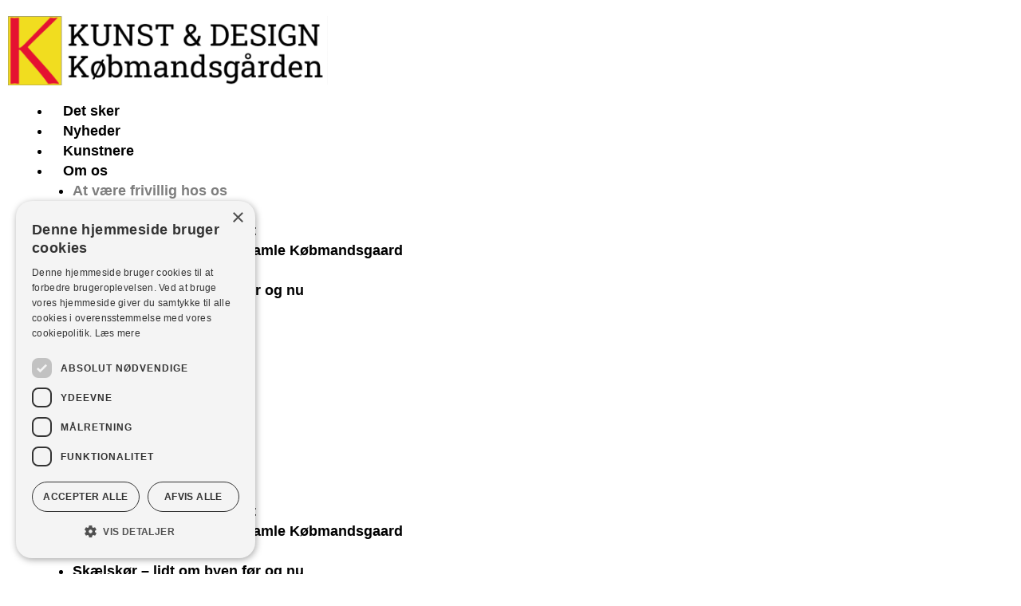

--- FILE ---
content_type: text/css; charset=UTF-8
request_url: https://koebmandsgaarden.dk/wp-content/uploads/elementor/css/post-3199.css?ver=1768389517
body_size: -548
content:
.elementor-3199 .elementor-element.elementor-element-82930bf{margin-top:30px;margin-bottom:30px;}.elementor-3199 .elementor-element.elementor-element-6e6bdaf{column-gap:1px;}:root{--page-title-display:none;}

--- FILE ---
content_type: text/css; charset=UTF-8
request_url: https://koebmandsgaarden.dk/wp-content/uploads/elementor/css/post-982.css?ver=1768376319
body_size: 1844
content:
.elementor-982 .elementor-element.elementor-element-3ac9e3e0 > .elementor-container > .elementor-column > .elementor-widget-wrap{align-content:center;align-items:center;}.elementor-982 .elementor-element.elementor-element-3ac9e3e0:not(.elementor-motion-effects-element-type-background), .elementor-982 .elementor-element.elementor-element-3ac9e3e0 > .elementor-motion-effects-container > .elementor-motion-effects-layer{background-color:#ffffff;}.elementor-982 .elementor-element.elementor-element-3ac9e3e0{transition:background 0.3s, border 0.3s, border-radius 0.3s, box-shadow 0.3s;margin-top:15px;margin-bottom:10px;padding:5px 10px 5px 10px;}.elementor-982 .elementor-element.elementor-element-3ac9e3e0 > .elementor-background-overlay{transition:background 0.3s, border-radius 0.3s, opacity 0.3s;}.elementor-bc-flex-widget .elementor-982 .elementor-element.elementor-element-3762eebc.elementor-column .elementor-widget-wrap{align-items:flex-start;}.elementor-982 .elementor-element.elementor-element-3762eebc.elementor-column.elementor-element[data-element_type="column"] > .elementor-widget-wrap.elementor-element-populated{align-content:flex-start;align-items:flex-start;}.elementor-982 .elementor-element.elementor-element-3762eebc > .elementor-element-populated{margin:0px 0px 5px 0px;--e-column-margin-right:0px;--e-column-margin-left:0px;padding:0px 0px 0px 0px;}.elementor-982 .elementor-element.elementor-element-0154168 > .elementor-widget-container{margin:0px 0px 20px 0px;}.elementor-bc-flex-widget .elementor-982 .elementor-element.elementor-element-606d15d5.elementor-column .elementor-widget-wrap{align-items:flex-end;}.elementor-982 .elementor-element.elementor-element-606d15d5.elementor-column.elementor-element[data-element_type="column"] > .elementor-widget-wrap.elementor-element-populated{align-content:flex-end;align-items:flex-end;}.elementor-982 .elementor-element.elementor-element-38e8ab35 > .elementor-widget-container{padding:0px 0px 0px 0px;}.elementor-982 .elementor-element.elementor-element-38e8ab35 .elementor-menu-toggle{margin-left:auto;background-color:rgba(255,255,255,0);}.elementor-982 .elementor-element.elementor-element-38e8ab35 .elementor-nav-menu .elementor-item{font-family:var( --e-global-typography-accent-font-family ), Sans-serif;font-size:var( --e-global-typography-accent-font-size );font-weight:var( --e-global-typography-accent-font-weight );text-transform:var( --e-global-typography-accent-text-transform );}.elementor-982 .elementor-element.elementor-element-38e8ab35 .elementor-nav-menu--main .elementor-item{color:var( --e-global-color-primary );fill:var( --e-global-color-primary );padding-left:15px;padding-right:15px;}.elementor-982 .elementor-element.elementor-element-38e8ab35 .elementor-nav-menu--main .elementor-item:hover,
					.elementor-982 .elementor-element.elementor-element-38e8ab35 .elementor-nav-menu--main .elementor-item.elementor-item-active,
					.elementor-982 .elementor-element.elementor-element-38e8ab35 .elementor-nav-menu--main .elementor-item.highlighted,
					.elementor-982 .elementor-element.elementor-element-38e8ab35 .elementor-nav-menu--main .elementor-item:focus{color:var( --e-global-color-accent );fill:var( --e-global-color-accent );}.elementor-982 .elementor-element.elementor-element-38e8ab35 .elementor-nav-menu--main .elementor-item.elementor-item-active{color:var( --e-global-color-accent );}.elementor-982 .elementor-element.elementor-element-38e8ab35 .elementor-nav-menu--dropdown a, .elementor-982 .elementor-element.elementor-element-38e8ab35 .elementor-menu-toggle{color:var( --e-global-color-primary );fill:var( --e-global-color-primary );}.elementor-982 .elementor-element.elementor-element-38e8ab35 .elementor-nav-menu--dropdown{background-color:var( --e-global-color-secondary );}.elementor-982 .elementor-element.elementor-element-38e8ab35 .elementor-nav-menu--dropdown a:hover,
					.elementor-982 .elementor-element.elementor-element-38e8ab35 .elementor-nav-menu--dropdown a:focus,
					.elementor-982 .elementor-element.elementor-element-38e8ab35 .elementor-nav-menu--dropdown a.elementor-item-active,
					.elementor-982 .elementor-element.elementor-element-38e8ab35 .elementor-nav-menu--dropdown a.highlighted,
					.elementor-982 .elementor-element.elementor-element-38e8ab35 .elementor-menu-toggle:hover,
					.elementor-982 .elementor-element.elementor-element-38e8ab35 .elementor-menu-toggle:focus{color:var( --e-global-color-accent );}.elementor-982 .elementor-element.elementor-element-38e8ab35 .elementor-nav-menu--dropdown a:hover,
					.elementor-982 .elementor-element.elementor-element-38e8ab35 .elementor-nav-menu--dropdown a:focus,
					.elementor-982 .elementor-element.elementor-element-38e8ab35 .elementor-nav-menu--dropdown a.elementor-item-active,
					.elementor-982 .elementor-element.elementor-element-38e8ab35 .elementor-nav-menu--dropdown a.highlighted{background-color:var( --e-global-color-secondary );}.elementor-982 .elementor-element.elementor-element-38e8ab35 .elementor-nav-menu--dropdown a.elementor-item-active{color:var( --e-global-color-accent );background-color:var( --e-global-color-secondary );}.elementor-982 .elementor-element.elementor-element-38e8ab35 .elementor-nav-menu--dropdown .elementor-item, .elementor-982 .elementor-element.elementor-element-38e8ab35 .elementor-nav-menu--dropdown  .elementor-sub-item{font-family:var( --e-global-typography-accent-font-family ), Sans-serif;font-size:var( --e-global-typography-accent-font-size );font-weight:var( --e-global-typography-accent-font-weight );text-transform:var( --e-global-typography-accent-text-transform );}.elementor-982 .elementor-element.elementor-element-38e8ab35 .elementor-nav-menu--dropdown li:not(:last-child){border-style:solid;border-color:var( --e-global-color-accent );}.elementor-bc-flex-widget .elementor-982 .elementor-element.elementor-element-7e1f6a64.elementor-column .elementor-widget-wrap{align-items:space-between;}.elementor-982 .elementor-element.elementor-element-7e1f6a64.elementor-column.elementor-element[data-element_type="column"] > .elementor-widget-wrap.elementor-element-populated{align-content:space-between;align-items:space-between;}.elementor-982 .elementor-element.elementor-element-7e1f6a64.elementor-column > .elementor-widget-wrap{justify-content:flex-end;}.elementor-982 .elementor-element.elementor-element-7e1f6a64 > .elementor-widget-wrap > .elementor-widget:not(.elementor-widget__width-auto):not(.elementor-widget__width-initial):not(:last-child):not(.elementor-absolute){margin-block-end:0px;}.elementor-982 .elementor-element.elementor-element-7e1f6a64 > .elementor-element-populated{margin:0px 0px 0px 0px;--e-column-margin-right:0px;--e-column-margin-left:0px;}.elementor-982 .elementor-element.elementor-element-b03df39{width:var( --container-widget-width, 90px );max-width:90px;--container-widget-width:90px;--container-widget-flex-grow:0;--main-alignment:right;--divider-style:solid;--subtotal-divider-style:solid;--elementor-remove-from-cart-button:none;--remove-from-cart-button:block;--toggle-button-icon-color:var( --e-global-color-primary );--toggle-button-background-color:var( --e-global-color-secondary );--toggle-button-icon-hover-color:var( --e-global-color-primary );--toggle-button-hover-background-color:var( --e-global-color-secondary );--toggle-button-border-width:0px;--toggle-button-border-radius:0px;--toggle-icon-size:30px;--items-indicator-text-color:var( --e-global-color-secondary );--items-indicator-background-color:#FF0000;--cart-background-color:var( --e-global-color-secondary );--cart-border-style:none;--cart-border-radius:0px 0px 0px 0px;--cart-close-button-color:var( --e-global-color-primary );--remove-item-button-color:var( --e-global-color-primary );--menu-cart-subtotal-color:var( --e-global-color-primary );--product-price-color:var( --e-global-color-primary );--divider-color:var( --e-global-color-primary );--subtotal-divider-color:var( --e-global-color-primary );--cart-footer-layout:1fr 1fr;--products-max-height-sidecart:calc(100vh - 240px);--products-max-height-minicart:calc(100vh - 385px);--cart-footer-buttons-border-radius:0px;--view-cart-button-text-color:var( --e-global-color-secondary );--view-cart-button-background-color:var( --e-global-color-primary );--view-cart-button-hover-text-color:var( --e-global-color-secondary );--view-cart-button-hover-background-color:#000000CF;--checkout-button-text-color:var( --e-global-color-secondary );--checkout-button-background-color:var( --e-global-color-primary );--checkout-button-hover-text-color:var( --e-global-color-secondary );--checkout-button-hover-background-color:#000000CF;}body:not(.rtl) .elementor-982 .elementor-element.elementor-element-b03df39 .elementor-menu-cart__toggle .elementor-button-icon .elementor-button-icon-qty[data-counter]{right:-5px;top:-5px;}body.rtl .elementor-982 .elementor-element.elementor-element-b03df39 .elementor-menu-cart__toggle .elementor-button-icon .elementor-button-icon-qty[data-counter]{right:5px;top:-5px;left:auto;}.elementor-982 .elementor-element.elementor-element-b03df39 .elementor-menu-cart__subtotal{font-family:var( --e-global-typography-text-font-family ), Sans-serif;font-size:var( --e-global-typography-text-font-size );font-weight:var( --e-global-typography-text-font-weight );text-transform:var( --e-global-typography-text-text-transform );line-height:var( --e-global-typography-text-line-height );}.elementor-982 .elementor-element.elementor-element-b03df39 .widget_shopping_cart_content{--subtotal-divider-left-width:0;--subtotal-divider-right-width:0;--subtotal-divider-color:var( --e-global-color-primary );}.elementor-982 .elementor-element.elementor-element-b03df39 .elementor-menu-cart__product-name a{font-family:var( --e-global-typography-accent-font-family ), Sans-serif;font-size:var( --e-global-typography-accent-font-size );font-weight:var( --e-global-typography-accent-font-weight );text-transform:var( --e-global-typography-accent-text-transform );color:var( --e-global-color-primary );}.elementor-982 .elementor-element.elementor-element-b03df39 .elementor-menu-cart__product-price{font-family:"Arial", Sans-serif;font-size:15px;font-weight:300;text-transform:none;line-height:1.4em;}.elementor-982 .elementor-element.elementor-element-b03df39 .elementor-menu-cart__product-price .product-quantity{color:var( --e-global-color-primary );}.elementor-982 .elementor-element.elementor-element-b03df39 .elementor-menu-cart__footer-buttons a.elementor-button--view-cart{font-family:"Arial", Sans-serif;font-size:15px;font-weight:300;text-transform:none;line-height:1.4em;border-radius:0px 0px 0px 0px;}.elementor-982 .elementor-element.elementor-element-b03df39 .elementor-menu-cart__footer-buttons a.elementor-button--checkout{font-family:"Arial", Sans-serif;font-size:15px;font-weight:300;text-transform:none;line-height:1.4em;border-radius:0px 0px 0px 0px;}.elementor-982 .elementor-element.elementor-element-6e7e319{width:auto;max-width:auto;}.elementor-982 .elementor-element.elementor-element-6e7e319 > .elementor-widget-container{margin:0px 0px 10px 0px;padding:0px 0px 0px 0px;}.elementor-982 .elementor-element.elementor-element-6e7e319 .elementor-search-form{text-align:end;}.elementor-982 .elementor-element.elementor-element-6e7e319 .elementor-search-form__toggle{--e-search-form-toggle-size:40px;--e-search-form-toggle-color:var( --e-global-color-primary );--e-search-form-toggle-background-color:var( --e-global-color-secondary );}.elementor-982 .elementor-element.elementor-element-6e7e319.elementor-search-form--skin-full_screen .elementor-search-form__container{background-color:#FFFFFFF7;}.elementor-982 .elementor-element.elementor-element-6e7e319 input[type="search"].elementor-search-form__input{font-family:var( --e-global-typography-accent-font-family ), Sans-serif;font-size:var( --e-global-typography-accent-font-size );font-weight:var( --e-global-typography-accent-font-weight );text-transform:var( --e-global-typography-accent-text-transform );}.elementor-982 .elementor-element.elementor-element-6e7e319 .elementor-search-form__input,
					.elementor-982 .elementor-element.elementor-element-6e7e319 .elementor-search-form__icon,
					.elementor-982 .elementor-element.elementor-element-6e7e319 .elementor-lightbox .dialog-lightbox-close-button,
					.elementor-982 .elementor-element.elementor-element-6e7e319 .elementor-lightbox .dialog-lightbox-close-button:hover,
					.elementor-982 .elementor-element.elementor-element-6e7e319.elementor-search-form--skin-full_screen input[type="search"].elementor-search-form__input{color:var( --e-global-color-text );fill:var( --e-global-color-text );}.elementor-982 .elementor-element.elementor-element-6e7e319:not(.elementor-search-form--skin-full_screen) .elementor-search-form--focus .elementor-search-form__input,
					.elementor-982 .elementor-element.elementor-element-6e7e319 .elementor-search-form--focus .elementor-search-form__icon,
					.elementor-982 .elementor-element.elementor-element-6e7e319 .elementor-lightbox .dialog-lightbox-close-button:hover,
					.elementor-982 .elementor-element.elementor-element-6e7e319.elementor-search-form--skin-full_screen input[type="search"].elementor-search-form__input:focus{color:var( --e-global-color-text );fill:var( --e-global-color-text );}.elementor-982 .elementor-element.elementor-element-6e7e319:not(.elementor-search-form--skin-full_screen) .elementor-search-form__container{border-width:0px 0px 0px 0px;border-radius:0px;}.elementor-982 .elementor-element.elementor-element-6e7e319.elementor-search-form--skin-full_screen input[type="search"].elementor-search-form__input{border-width:0px 0px 0px 0px;border-radius:0px;}.elementor-982 .elementor-element.elementor-element-95ed4f .elementor-button{background-color:rgba(255,255,255,0);font-family:var( --e-global-typography-accent-font-family ), Sans-serif;font-size:var( --e-global-typography-accent-font-size );font-weight:var( --e-global-typography-accent-font-weight );text-transform:var( --e-global-typography-accent-text-transform );text-shadow:0px 0px 0px rgba(0,0,0,0.3);fill:var( --e-global-color-primary );color:var( --e-global-color-primary );border-style:solid;border-width:1px 1px 1px 1px;border-color:var( --e-global-color-primary );border-radius:50px 50px 50px 50px;padding:12px 30px 12px 30px;}.elementor-982 .elementor-element.elementor-element-95ed4f .elementor-button:hover, .elementor-982 .elementor-element.elementor-element-95ed4f .elementor-button:focus{background-color:var( --e-global-color-primary );color:var( --e-global-color-secondary );}.elementor-982 .elementor-element.elementor-element-95ed4f .elementor-button:hover svg, .elementor-982 .elementor-element.elementor-element-95ed4f .elementor-button:focus svg{fill:var( --e-global-color-secondary );}.elementor-982 .elementor-element.elementor-element-d94295a > .elementor-container > .elementor-column > .elementor-widget-wrap{align-content:center;align-items:center;}.elementor-982 .elementor-element.elementor-element-d94295a:not(.elementor-motion-effects-element-type-background), .elementor-982 .elementor-element.elementor-element-d94295a > .elementor-motion-effects-container > .elementor-motion-effects-layer{background-color:#ffffff;}.elementor-982 .elementor-element.elementor-element-d94295a{transition:background 0.3s, border 0.3s, border-radius 0.3s, box-shadow 0.3s;margin-top:15px;margin-bottom:10px;padding:5px 10px 5px 10px;}.elementor-982 .elementor-element.elementor-element-d94295a > .elementor-background-overlay{transition:background 0.3s, border-radius 0.3s, opacity 0.3s;}.elementor-bc-flex-widget .elementor-982 .elementor-element.elementor-element-875cb2a.elementor-column .elementor-widget-wrap{align-items:flex-start;}.elementor-982 .elementor-element.elementor-element-875cb2a.elementor-column.elementor-element[data-element_type="column"] > .elementor-widget-wrap.elementor-element-populated{align-content:flex-start;align-items:flex-start;}.elementor-982 .elementor-element.elementor-element-875cb2a > .elementor-element-populated{margin:0px 0px 5px 0px;--e-column-margin-right:0px;--e-column-margin-left:0px;padding:0px 0px 0px 0px;}.elementor-982 .elementor-element.elementor-element-d13d971 > .elementor-widget-container{margin:0px 0px 11px 0px;}.elementor-bc-flex-widget .elementor-982 .elementor-element.elementor-element-f7fa7ff.elementor-column .elementor-widget-wrap{align-items:flex-end;}.elementor-982 .elementor-element.elementor-element-f7fa7ff.elementor-column.elementor-element[data-element_type="column"] > .elementor-widget-wrap.elementor-element-populated{align-content:flex-end;align-items:flex-end;}.elementor-982 .elementor-element.elementor-element-f7fa7ff.elementor-column > .elementor-widget-wrap{justify-content:flex-end;}.elementor-982 .elementor-element.elementor-element-f7fa7ff > .elementor-widget-wrap > .elementor-widget:not(.elementor-widget__width-auto):not(.elementor-widget__width-initial):not(:last-child):not(.elementor-absolute){margin-block-end:0px;}.elementor-982 .elementor-element.elementor-element-f7fa7ff > .elementor-element-populated{margin:0px 0px 0px 0px;--e-column-margin-right:0px;--e-column-margin-left:0px;}.elementor-982 .elementor-element.elementor-element-74773b5{width:var( --container-widget-width, 90px );max-width:90px;--container-widget-width:90px;--container-widget-flex-grow:0;--main-alignment:right;--divider-style:solid;--subtotal-divider-style:solid;--elementor-remove-from-cart-button:none;--remove-from-cart-button:block;--toggle-button-icon-color:var( --e-global-color-primary );--toggle-button-background-color:var( --e-global-color-secondary );--toggle-button-icon-hover-color:var( --e-global-color-primary );--toggle-button-hover-background-color:var( --e-global-color-secondary );--toggle-button-border-width:0px;--toggle-button-border-radius:0px;--toggle-icon-size:30px;--items-indicator-text-color:var( --e-global-color-secondary );--items-indicator-background-color:#FF0000;--cart-background-color:var( --e-global-color-secondary );--cart-border-style:none;--cart-border-radius:0px 0px 0px 0px;--cart-close-button-color:var( --e-global-color-primary );--remove-item-button-color:var( --e-global-color-primary );--menu-cart-subtotal-color:var( --e-global-color-primary );--product-price-color:var( --e-global-color-primary );--divider-color:var( --e-global-color-primary );--subtotal-divider-color:var( --e-global-color-primary );--cart-footer-layout:1fr 1fr;--products-max-height-sidecart:calc(100vh - 240px);--products-max-height-minicart:calc(100vh - 385px);--cart-footer-buttons-border-radius:0px;--view-cart-button-text-color:var( --e-global-color-secondary );--view-cart-button-background-color:var( --e-global-color-primary );--view-cart-button-hover-text-color:var( --e-global-color-secondary );--view-cart-button-hover-background-color:#000000CF;--checkout-button-text-color:var( --e-global-color-secondary );--checkout-button-background-color:var( --e-global-color-primary );--checkout-button-hover-text-color:var( --e-global-color-secondary );--checkout-button-hover-background-color:#000000CF;}body:not(.rtl) .elementor-982 .elementor-element.elementor-element-74773b5 .elementor-menu-cart__toggle .elementor-button-icon .elementor-button-icon-qty[data-counter]{right:-5px;top:-5px;}body.rtl .elementor-982 .elementor-element.elementor-element-74773b5 .elementor-menu-cart__toggle .elementor-button-icon .elementor-button-icon-qty[data-counter]{right:5px;top:-5px;left:auto;}.elementor-982 .elementor-element.elementor-element-74773b5 .elementor-menu-cart__subtotal{font-family:var( --e-global-typography-text-font-family ), Sans-serif;font-size:var( --e-global-typography-text-font-size );font-weight:var( --e-global-typography-text-font-weight );text-transform:var( --e-global-typography-text-text-transform );line-height:var( --e-global-typography-text-line-height );}.elementor-982 .elementor-element.elementor-element-74773b5 .widget_shopping_cart_content{--subtotal-divider-left-width:0;--subtotal-divider-right-width:0;--subtotal-divider-color:var( --e-global-color-primary );}.elementor-982 .elementor-element.elementor-element-74773b5 .elementor-menu-cart__product-name a{font-family:var( --e-global-typography-accent-font-family ), Sans-serif;font-size:var( --e-global-typography-accent-font-size );font-weight:var( --e-global-typography-accent-font-weight );text-transform:var( --e-global-typography-accent-text-transform );color:var( --e-global-color-primary );}.elementor-982 .elementor-element.elementor-element-74773b5 .elementor-menu-cart__product-price{font-family:"Arial", Sans-serif;font-size:15px;font-weight:300;text-transform:none;line-height:1.4em;}.elementor-982 .elementor-element.elementor-element-74773b5 .elementor-menu-cart__product-price .product-quantity{color:var( --e-global-color-primary );}.elementor-982 .elementor-element.elementor-element-74773b5 .elementor-menu-cart__footer-buttons a.elementor-button--view-cart{font-family:"Arial", Sans-serif;font-size:15px;font-weight:300;text-transform:none;line-height:1.4em;border-radius:0px 0px 0px 0px;}.elementor-982 .elementor-element.elementor-element-74773b5 .elementor-menu-cart__footer-buttons a.elementor-button--checkout{font-family:"Arial", Sans-serif;font-size:15px;font-weight:300;text-transform:none;line-height:1.4em;border-radius:0px 0px 0px 0px;}.elementor-982 .elementor-element.elementor-element-e5dc107 > .elementor-widget-container{margin:0px 0px 0px 0px;padding:0px 0px 0px 0px;}.elementor-982 .elementor-element.elementor-element-e5dc107{z-index:9999;}.elementor-982 .elementor-element.elementor-element-e5dc107 .elementor-search-form{text-align:end;}.elementor-982 .elementor-element.elementor-element-e5dc107 .elementor-search-form__toggle{--e-search-form-toggle-size:40px;--e-search-form-toggle-color:var( --e-global-color-primary );--e-search-form-toggle-background-color:var( --e-global-color-secondary );}.elementor-982 .elementor-element.elementor-element-e5dc107.elementor-search-form--skin-full_screen .elementor-search-form__container{background-color:#FFFFFFF7;}.elementor-982 .elementor-element.elementor-element-e5dc107 input[type="search"].elementor-search-form__input{font-family:var( --e-global-typography-accent-font-family ), Sans-serif;font-size:var( --e-global-typography-accent-font-size );font-weight:var( --e-global-typography-accent-font-weight );text-transform:var( --e-global-typography-accent-text-transform );}.elementor-982 .elementor-element.elementor-element-e5dc107 .elementor-search-form__input,
					.elementor-982 .elementor-element.elementor-element-e5dc107 .elementor-search-form__icon,
					.elementor-982 .elementor-element.elementor-element-e5dc107 .elementor-lightbox .dialog-lightbox-close-button,
					.elementor-982 .elementor-element.elementor-element-e5dc107 .elementor-lightbox .dialog-lightbox-close-button:hover,
					.elementor-982 .elementor-element.elementor-element-e5dc107.elementor-search-form--skin-full_screen input[type="search"].elementor-search-form__input{color:var( --e-global-color-text );fill:var( --e-global-color-text );}.elementor-982 .elementor-element.elementor-element-e5dc107:not(.elementor-search-form--skin-full_screen) .elementor-search-form--focus .elementor-search-form__input,
					.elementor-982 .elementor-element.elementor-element-e5dc107 .elementor-search-form--focus .elementor-search-form__icon,
					.elementor-982 .elementor-element.elementor-element-e5dc107 .elementor-lightbox .dialog-lightbox-close-button:hover,
					.elementor-982 .elementor-element.elementor-element-e5dc107.elementor-search-form--skin-full_screen input[type="search"].elementor-search-form__input:focus{color:var( --e-global-color-text );fill:var( --e-global-color-text );}.elementor-982 .elementor-element.elementor-element-e5dc107:not(.elementor-search-form--skin-full_screen) .elementor-search-form__container{border-width:0px 0px 0px 0px;border-radius:0px;}.elementor-982 .elementor-element.elementor-element-e5dc107.elementor-search-form--skin-full_screen input[type="search"].elementor-search-form__input{border-width:0px 0px 0px 0px;border-radius:0px;}.elementor-982 .elementor-element.elementor-element-d67c438 .elementor-button{background-color:rgba(255,255,255,0);font-family:var( --e-global-typography-accent-font-family ), Sans-serif;font-size:var( --e-global-typography-accent-font-size );font-weight:var( --e-global-typography-accent-font-weight );text-transform:var( --e-global-typography-accent-text-transform );text-shadow:0px 0px 0px rgba(0,0,0,0.3);fill:var( --e-global-color-primary );color:var( --e-global-color-primary );border-style:solid;border-width:1px 1px 1px 1px;border-color:var( --e-global-color-primary );border-radius:50px 50px 50px 50px;padding:12px 30px 12px 30px;}.elementor-982 .elementor-element.elementor-element-d67c438 .elementor-button:hover, .elementor-982 .elementor-element.elementor-element-d67c438 .elementor-button:focus{background-color:var( --e-global-color-primary );color:var( --e-global-color-secondary );}.elementor-982 .elementor-element.elementor-element-d67c438 .elementor-button:hover svg, .elementor-982 .elementor-element.elementor-element-d67c438 .elementor-button:focus svg{fill:var( --e-global-color-secondary );}.elementor-982 .elementor-element.elementor-element-2d4951b > .elementor-widget-container{padding:0px 0px 0px 0px;}.elementor-982 .elementor-element.elementor-element-2d4951b .elementor-menu-toggle{margin-left:auto;background-color:rgba(255,255,255,0);}.elementor-982 .elementor-element.elementor-element-2d4951b .elementor-nav-menu .elementor-item{font-family:var( --e-global-typography-accent-font-family ), Sans-serif;font-size:var( --e-global-typography-accent-font-size );font-weight:var( --e-global-typography-accent-font-weight );text-transform:var( --e-global-typography-accent-text-transform );}.elementor-982 .elementor-element.elementor-element-2d4951b .elementor-nav-menu--main .elementor-item{color:var( --e-global-color-primary );fill:var( --e-global-color-primary );padding-left:27px;padding-right:27px;}.elementor-982 .elementor-element.elementor-element-2d4951b .elementor-nav-menu--main .elementor-item:hover,
					.elementor-982 .elementor-element.elementor-element-2d4951b .elementor-nav-menu--main .elementor-item.elementor-item-active,
					.elementor-982 .elementor-element.elementor-element-2d4951b .elementor-nav-menu--main .elementor-item.highlighted,
					.elementor-982 .elementor-element.elementor-element-2d4951b .elementor-nav-menu--main .elementor-item:focus{color:var( --e-global-color-accent );fill:var( --e-global-color-accent );}.elementor-982 .elementor-element.elementor-element-2d4951b .elementor-nav-menu--main .elementor-item.elementor-item-active{color:var( --e-global-color-accent );}.elementor-982 .elementor-element.elementor-element-2d4951b .elementor-nav-menu--dropdown a:hover,
					.elementor-982 .elementor-element.elementor-element-2d4951b .elementor-nav-menu--dropdown a:focus,
					.elementor-982 .elementor-element.elementor-element-2d4951b .elementor-nav-menu--dropdown a.elementor-item-active,
					.elementor-982 .elementor-element.elementor-element-2d4951b .elementor-nav-menu--dropdown a.highlighted,
					.elementor-982 .elementor-element.elementor-element-2d4951b .elementor-menu-toggle:hover,
					.elementor-982 .elementor-element.elementor-element-2d4951b .elementor-menu-toggle:focus{color:#FFFFFF;}.elementor-982 .elementor-element.elementor-element-2d4951b .elementor-nav-menu--dropdown a.elementor-item-active{color:#FFFFFF;}.elementor-982 .elementor-element.elementor-element-2d4951b .elementor-nav-menu--dropdown .elementor-item, .elementor-982 .elementor-element.elementor-element-2d4951b .elementor-nav-menu--dropdown  .elementor-sub-item{font-family:"Montserrat", Sans-serif;}.elementor-theme-builder-content-area{height:400px;}.elementor-location-header:before, .elementor-location-footer:before{content:"";display:table;clear:both;}@media(max-width:1024px){.elementor-982 .elementor-element.elementor-element-3ac9e3e0{padding:20px 20px 20px 20px;}.elementor-982 .elementor-element.elementor-element-38e8ab35 .elementor-nav-menu .elementor-item{font-size:var( --e-global-typography-accent-font-size );}.elementor-982 .elementor-element.elementor-element-38e8ab35 .elementor-nav-menu--dropdown .elementor-item, .elementor-982 .elementor-element.elementor-element-38e8ab35 .elementor-nav-menu--dropdown  .elementor-sub-item{font-size:var( --e-global-typography-accent-font-size );}.elementor-982 .elementor-element.elementor-element-b03df39 .elementor-menu-cart__subtotal{font-size:var( --e-global-typography-text-font-size );line-height:var( --e-global-typography-text-line-height );}.elementor-982 .elementor-element.elementor-element-b03df39 .elementor-menu-cart__product-name a{font-size:var( --e-global-typography-accent-font-size );}.elementor-982 .elementor-element.elementor-element-6e7e319 input[type="search"].elementor-search-form__input{font-size:var( --e-global-typography-accent-font-size );}.elementor-982 .elementor-element.elementor-element-95ed4f .elementor-button{font-size:var( --e-global-typography-accent-font-size );}.elementor-982 .elementor-element.elementor-element-d94295a{padding:20px 20px 20px 20px;}.elementor-bc-flex-widget .elementor-982 .elementor-element.elementor-element-f7fa7ff.elementor-column .elementor-widget-wrap{align-items:center;}.elementor-982 .elementor-element.elementor-element-f7fa7ff.elementor-column.elementor-element[data-element_type="column"] > .elementor-widget-wrap.elementor-element-populated{align-content:center;align-items:center;}.elementor-982 .elementor-element.elementor-element-74773b5 .elementor-menu-cart__subtotal{font-size:var( --e-global-typography-text-font-size );line-height:var( --e-global-typography-text-line-height );}.elementor-982 .elementor-element.elementor-element-74773b5 .elementor-menu-cart__product-name a{font-size:var( --e-global-typography-accent-font-size );}.elementor-982 .elementor-element.elementor-element-e5dc107{width:auto;max-width:auto;}.elementor-982 .elementor-element.elementor-element-e5dc107 > .elementor-widget-container{margin:0px 15px 0px 0px;}.elementor-982 .elementor-element.elementor-element-e5dc107 input[type="search"].elementor-search-form__input{font-size:var( --e-global-typography-accent-font-size );}.elementor-982 .elementor-element.elementor-element-d67c438{width:auto;max-width:auto;}.elementor-982 .elementor-element.elementor-element-d67c438 > .elementor-widget-container{margin:0px 15px 0px 0px;}.elementor-982 .elementor-element.elementor-element-d67c438 .elementor-button{font-size:var( --e-global-typography-accent-font-size );}.elementor-982 .elementor-element.elementor-element-2d4951b{width:auto;max-width:auto;}.elementor-982 .elementor-element.elementor-element-2d4951b .elementor-nav-menu .elementor-item{font-size:var( --e-global-typography-accent-font-size );}}@media(max-width:767px){.elementor-982 .elementor-element.elementor-element-3ac9e3e0{padding:5px 5px 5px 05px;}.elementor-982 .elementor-element.elementor-element-3762eebc{width:30%;}.elementor-982 .elementor-element.elementor-element-606d15d5{width:20%;}.elementor-982 .elementor-element.elementor-element-38e8ab35 .elementor-nav-menu .elementor-item{font-size:var( --e-global-typography-accent-font-size );}.elementor-982 .elementor-element.elementor-element-38e8ab35 .elementor-nav-menu--dropdown .elementor-item, .elementor-982 .elementor-element.elementor-element-38e8ab35 .elementor-nav-menu--dropdown  .elementor-sub-item{font-size:var( --e-global-typography-accent-font-size );}.elementor-982 .elementor-element.elementor-element-38e8ab35 .elementor-nav-menu--main > .elementor-nav-menu > li > .elementor-nav-menu--dropdown, .elementor-982 .elementor-element.elementor-element-38e8ab35 .elementor-nav-menu__container.elementor-nav-menu--dropdown{margin-top:14px !important;}.elementor-982 .elementor-element.elementor-element-7e1f6a64{width:50%;}.elementor-982 .elementor-element.elementor-element-b03df39 .elementor-menu-cart__subtotal{font-size:var( --e-global-typography-text-font-size );line-height:var( --e-global-typography-text-line-height );}.elementor-982 .elementor-element.elementor-element-b03df39 .elementor-menu-cart__product-name a{font-size:var( --e-global-typography-accent-font-size );}.elementor-982 .elementor-element.elementor-element-6e7e319 input[type="search"].elementor-search-form__input{font-size:var( --e-global-typography-accent-font-size );}.elementor-982 .elementor-element.elementor-element-95ed4f .elementor-button{font-size:var( --e-global-typography-accent-font-size );}.elementor-982 .elementor-element.elementor-element-d94295a{padding:5px 5px 5px 05px;}.elementor-982 .elementor-element.elementor-element-875cb2a{width:100%;}.elementor-982 .elementor-element.elementor-element-f7fa7ff{width:100%;}.elementor-982 .elementor-element.elementor-element-f7fa7ff.elementor-column > .elementor-widget-wrap{justify-content:space-between;}.elementor-982 .elementor-element.elementor-element-74773b5{width:var( --container-widget-width, 70px );max-width:70px;--container-widget-width:70px;--container-widget-flex-grow:0;}.elementor-982 .elementor-element.elementor-element-74773b5 .elementor-menu-cart__subtotal{font-size:var( --e-global-typography-text-font-size );line-height:var( --e-global-typography-text-line-height );}.elementor-982 .elementor-element.elementor-element-74773b5 .elementor-menu-cart__product-name a{font-size:var( --e-global-typography-accent-font-size );}.elementor-982 .elementor-element.elementor-element-e5dc107 > .elementor-widget-container{margin:0px 0px 0px 0px;}.elementor-982 .elementor-element.elementor-element-e5dc107 input[type="search"].elementor-search-form__input{font-size:var( --e-global-typography-accent-font-size );}.elementor-982 .elementor-element.elementor-element-d67c438 > .elementor-widget-container{margin:0px 0px 0px 0px;}.elementor-982 .elementor-element.elementor-element-d67c438 .elementor-button{font-size:var( --e-global-typography-accent-font-size );}.elementor-982 .elementor-element.elementor-element-2d4951b > .elementor-widget-container{margin:0px 0px 0px 0px;}.elementor-982 .elementor-element.elementor-element-2d4951b .elementor-nav-menu .elementor-item{font-size:var( --e-global-typography-accent-font-size );}.elementor-982 .elementor-element.elementor-element-2d4951b .elementor-nav-menu--main > .elementor-nav-menu > li > .elementor-nav-menu--dropdown, .elementor-982 .elementor-element.elementor-element-2d4951b .elementor-nav-menu__container.elementor-nav-menu--dropdown{margin-top:14px !important;}}@media(min-width:768px){.elementor-982 .elementor-element.elementor-element-3762eebc{width:31.786%;}.elementor-982 .elementor-element.elementor-element-606d15d5{width:54.786%;}.elementor-982 .elementor-element.elementor-element-7e1f6a64{width:13.092%;}}@media(max-width:1024px) and (min-width:768px){.elementor-982 .elementor-element.elementor-element-606d15d5{width:35%;}.elementor-982 .elementor-element.elementor-element-7e1f6a64{width:30%;}.elementor-982 .elementor-element.elementor-element-875cb2a{width:30%;}.elementor-982 .elementor-element.elementor-element-f7fa7ff{width:70%;}}

--- FILE ---
content_type: text/css; charset=UTF-8
request_url: https://koebmandsgaarden.dk/wp-content/uploads/elementor/css/post-912.css?ver=1768376319
body_size: 727
content:
.elementor-912 .elementor-element.elementor-element-e8c0c04:not(.elementor-motion-effects-element-type-background), .elementor-912 .elementor-element.elementor-element-e8c0c04 > .elementor-motion-effects-container > .elementor-motion-effects-layer{background-color:var( --e-global-color-primary );}.elementor-912 .elementor-element.elementor-element-e8c0c04{border-style:solid;border-width:0px 0px 0px 0px;border-color:#ffffff;transition:background 0.3s, border 0.3s, border-radius 0.3s, box-shadow 0.3s;margin-top:50px;margin-bottom:0px;}.elementor-912 .elementor-element.elementor-element-e8c0c04 > .elementor-background-overlay{transition:background 0.3s, border-radius 0.3s, opacity 0.3s;}.elementor-912 .elementor-element.elementor-element-77801f5c:not(.elementor-motion-effects-element-type-background) > .elementor-widget-wrap, .elementor-912 .elementor-element.elementor-element-77801f5c > .elementor-widget-wrap > .elementor-motion-effects-container > .elementor-motion-effects-layer{background-color:#000000;}.elementor-bc-flex-widget .elementor-912 .elementor-element.elementor-element-77801f5c.elementor-column .elementor-widget-wrap{align-items:flex-start;}.elementor-912 .elementor-element.elementor-element-77801f5c.elementor-column.elementor-element[data-element_type="column"] > .elementor-widget-wrap.elementor-element-populated{align-content:flex-start;align-items:flex-start;}.elementor-912 .elementor-element.elementor-element-77801f5c > .elementor-widget-wrap > .elementor-widget:not(.elementor-widget__width-auto):not(.elementor-widget__width-initial):not(:last-child):not(.elementor-absolute){margin-block-end:0px;}.elementor-912 .elementor-element.elementor-element-77801f5c > .elementor-element-populated{transition:background 0.3s, border 0.3s, border-radius 0.3s, box-shadow 0.3s;margin:0px 0px 0px 0px;--e-column-margin-right:0px;--e-column-margin-left:0px;padding:50px 0px 0px 50px;}.elementor-912 .elementor-element.elementor-element-77801f5c > .elementor-element-populated > .elementor-background-overlay{transition:background 0.3s, border-radius 0.3s, opacity 0.3s;}.elementor-912 .elementor-element.elementor-element-6c6856a{margin-top:10px;margin-bottom:0px;padding:0px 0px 0px 0px;}.elementor-912 .elementor-element.elementor-element-de2abae .elementor-heading-title{font-family:var( --e-global-typography-838721a-font-family ), Sans-serif;font-size:var( --e-global-typography-838721a-font-size );font-weight:var( --e-global-typography-838721a-font-weight );line-height:var( --e-global-typography-838721a-line-height );color:#FFFFFF;}.elementor-912 .elementor-element.elementor-element-3f048ec6{font-family:var( --e-global-typography-text-font-family ), Sans-serif;font-size:var( --e-global-typography-text-font-size );font-weight:var( --e-global-typography-text-font-weight );text-transform:var( --e-global-typography-text-text-transform );line-height:var( --e-global-typography-text-line-height );color:var( --e-global-color-secondary );}.elementor-912 .elementor-element.elementor-element-e50bfbe > .elementor-element-populated{color:var( --e-global-color-secondary );}.elementor-912 .elementor-element.elementor-element-e50bfbe .elementor-element-populated a{color:var( --e-global-color-secondary );}.elementor-912 .elementor-element.elementor-element-169fe1d .elementor-heading-title{font-family:var( --e-global-typography-838721a-font-family ), Sans-serif;font-size:var( --e-global-typography-838721a-font-size );font-weight:var( --e-global-typography-838721a-font-weight );line-height:var( --e-global-typography-838721a-line-height );color:#FFFFFF;}.elementor-912 .elementor-element.elementor-element-5c7b431a{font-family:var( --e-global-typography-text-font-family ), Sans-serif;font-size:var( --e-global-typography-text-font-size );font-weight:var( --e-global-typography-text-font-weight );text-transform:var( --e-global-typography-text-text-transform );line-height:var( --e-global-typography-text-line-height );color:var( --e-global-color-secondary );}.elementor-912 .elementor-element.elementor-element-f7d682e .elementor-heading-title{font-family:var( --e-global-typography-838721a-font-family ), Sans-serif;font-size:var( --e-global-typography-838721a-font-size );font-weight:var( --e-global-typography-838721a-font-weight );line-height:var( --e-global-typography-838721a-line-height );color:#FFFFFF;}.elementor-912 .elementor-element.elementor-element-c6e7e6e{font-family:var( --e-global-typography-text-font-family ), Sans-serif;font-size:var( --e-global-typography-text-font-size );font-weight:var( --e-global-typography-text-font-weight );text-transform:var( --e-global-typography-text-text-transform );line-height:var( --e-global-typography-text-line-height );color:#ffffff;}.elementor-912 .elementor-element.elementor-element-205dcc45{text-align:start;}.elementor-912 .elementor-element.elementor-element-205dcc45 .elementor-heading-title{font-family:var( --e-global-typography-838721a-font-family ), Sans-serif;font-size:var( --e-global-typography-838721a-font-size );font-weight:var( --e-global-typography-838721a-font-weight );line-height:var( --e-global-typography-838721a-line-height );color:var( --e-global-color-secondary );}.elementor-912 .elementor-element.elementor-element-63f78b46 .elementor-icon-list-items:not(.elementor-inline-items) .elementor-icon-list-item:not(:last-child){padding-block-end:calc(0px/2);}.elementor-912 .elementor-element.elementor-element-63f78b46 .elementor-icon-list-items:not(.elementor-inline-items) .elementor-icon-list-item:not(:first-child){margin-block-start:calc(0px/2);}.elementor-912 .elementor-element.elementor-element-63f78b46 .elementor-icon-list-items.elementor-inline-items .elementor-icon-list-item{margin-inline:calc(0px/2);}.elementor-912 .elementor-element.elementor-element-63f78b46 .elementor-icon-list-items.elementor-inline-items{margin-inline:calc(-0px/2);}.elementor-912 .elementor-element.elementor-element-63f78b46 .elementor-icon-list-items.elementor-inline-items .elementor-icon-list-item:after{inset-inline-end:calc(-0px/2);}.elementor-912 .elementor-element.elementor-element-63f78b46 .elementor-icon-list-icon i{color:var( --e-global-color-secondary );transition:color 0.3s;}.elementor-912 .elementor-element.elementor-element-63f78b46 .elementor-icon-list-icon svg{fill:var( --e-global-color-secondary );transition:fill 0.3s;}.elementor-912 .elementor-element.elementor-element-63f78b46 .elementor-icon-list-item:hover .elementor-icon-list-icon i{color:var( --e-global-color-accent );}.elementor-912 .elementor-element.elementor-element-63f78b46 .elementor-icon-list-item:hover .elementor-icon-list-icon svg{fill:var( --e-global-color-accent );}.elementor-912 .elementor-element.elementor-element-63f78b46{--e-icon-list-icon-size:27px;--e-icon-list-icon-align:center;--e-icon-list-icon-margin:0 calc(var(--e-icon-list-icon-size, 1em) * 0.125);--icon-vertical-offset:0px;}.elementor-912 .elementor-element.elementor-element-63f78b46 .elementor-icon-list-text{color:var( --e-global-color-secondary );transition:color 0.3s;}.elementor-912 .elementor-element.elementor-element-63f78b46 .elementor-icon-list-item:hover .elementor-icon-list-text{color:var( --e-global-color-accent );}.elementor-912 .elementor-element.elementor-element-513c851:not(.elementor-motion-effects-element-type-background), .elementor-912 .elementor-element.elementor-element-513c851 > .elementor-motion-effects-container > .elementor-motion-effects-layer{background-color:var( --e-global-color-primary );}.elementor-912 .elementor-element.elementor-element-513c851{transition:background 0.3s, border 0.3s, border-radius 0.3s, box-shadow 0.3s;}.elementor-912 .elementor-element.elementor-element-513c851 > .elementor-background-overlay{transition:background 0.3s, border-radius 0.3s, opacity 0.3s;}.elementor-bc-flex-widget .elementor-912 .elementor-element.elementor-element-63a3cd4.elementor-column .elementor-widget-wrap{align-items:center;}.elementor-912 .elementor-element.elementor-element-63a3cd4.elementor-column.elementor-element[data-element_type="column"] > .elementor-widget-wrap.elementor-element-populated{align-content:center;align-items:center;}.elementor-912 .elementor-element.elementor-element-63a3cd4.elementor-column > .elementor-widget-wrap{justify-content:center;}.elementor-912 .elementor-element.elementor-element-df92a17{width:auto;max-width:auto;text-align:end;}.elementor-912 .elementor-element.elementor-element-df92a17 .elementor-heading-title{font-family:var( --e-global-typography-838721a-font-family ), Sans-serif;font-size:var( --e-global-typography-838721a-font-size );font-weight:var( --e-global-typography-838721a-font-weight );line-height:var( --e-global-typography-838721a-line-height );color:#FFFFFF;}.elementor-912 .elementor-element.elementor-element-97fc006{width:auto;max-width:auto;text-align:start;}.elementor-912 .elementor-element.elementor-element-3d83b10{width:auto;max-width:auto;text-align:start;}.elementor-912 .elementor-element.elementor-element-3d83b10 > .elementor-widget-container{margin:0px 50px 0px 0px;}.elementor-912 .elementor-element.elementor-element-3d83b10 img{max-width:88px;}.elementor-912 .elementor-element.elementor-element-59b7baf{width:auto;max-width:auto;text-align:start;}.elementor-912 .elementor-element.elementor-element-59b7baf img{max-width:88px;}.elementor-theme-builder-content-area{height:400px;}.elementor-location-header:before, .elementor-location-footer:before{content:"";display:table;clear:both;}@media(max-width:1024px) and (min-width:768px){.elementor-912 .elementor-element.elementor-element-77801f5c{width:100%;}.elementor-912 .elementor-element.elementor-element-a97cbbc{width:33%;}.elementor-912 .elementor-element.elementor-element-e50bfbe{width:33%;}.elementor-912 .elementor-element.elementor-element-939cc13{width:33%;}.elementor-912 .elementor-element.elementor-element-379a68b{width:100%;}}@media(max-width:1024px){.elementor-912 .elementor-element.elementor-element-77801f5c > .elementor-element-populated{padding:0px 20px 0px 030px;}.elementor-912 .elementor-element.elementor-element-de2abae .elementor-heading-title{font-size:var( --e-global-typography-838721a-font-size );line-height:var( --e-global-typography-838721a-line-height );}.elementor-912 .elementor-element.elementor-element-3f048ec6{font-size:var( --e-global-typography-text-font-size );line-height:var( --e-global-typography-text-line-height );}.elementor-912 .elementor-element.elementor-element-e50bfbe > .elementor-element-populated{padding:0px 0px 0px 030px;}.elementor-912 .elementor-element.elementor-element-169fe1d > .elementor-widget-container{margin:9px 0px 0px 0px;}.elementor-912 .elementor-element.elementor-element-169fe1d .elementor-heading-title{font-size:var( --e-global-typography-838721a-font-size );line-height:var( --e-global-typography-838721a-line-height );}.elementor-912 .elementor-element.elementor-element-5c7b431a{font-size:var( --e-global-typography-text-font-size );line-height:var( --e-global-typography-text-line-height );}.elementor-912 .elementor-element.elementor-element-f7d682e .elementor-heading-title{font-size:var( --e-global-typography-838721a-font-size );line-height:var( --e-global-typography-838721a-line-height );}.elementor-912 .elementor-element.elementor-element-c6e7e6e{font-size:var( --e-global-typography-text-font-size );line-height:var( --e-global-typography-text-line-height );}.elementor-912 .elementor-element.elementor-element-205dcc45{text-align:center;}.elementor-912 .elementor-element.elementor-element-205dcc45 .elementor-heading-title{font-size:var( --e-global-typography-838721a-font-size );line-height:var( --e-global-typography-838721a-line-height );}.elementor-912 .elementor-element.elementor-element-df92a17 > .elementor-widget-container{margin:9px 0px 0px 0px;}.elementor-912 .elementor-element.elementor-element-df92a17 .elementor-heading-title{font-size:var( --e-global-typography-838721a-font-size );line-height:var( --e-global-typography-838721a-line-height );}.elementor-912 .elementor-element.elementor-element-97fc006 img{max-width:130px;}.elementor-912 .elementor-element.elementor-element-3d83b10 > .elementor-widget-container{margin:0px 0px 0px 0px;}.elementor-912 .elementor-element.elementor-element-3d83b10 img{width:60%;}.elementor-912 .elementor-element.elementor-element-59b7baf img{width:60%;}}@media(max-width:767px){.elementor-912 .elementor-element.elementor-element-77801f5c > .elementor-element-populated{padding:50px 20px 50px 20px;}.elementor-912 .elementor-element.elementor-element-a97cbbc{width:100%;}.elementor-912 .elementor-element.elementor-element-de2abae{text-align:center;}.elementor-912 .elementor-element.elementor-element-de2abae .elementor-heading-title{font-size:var( --e-global-typography-838721a-font-size );line-height:var( --e-global-typography-838721a-line-height );}.elementor-912 .elementor-element.elementor-element-3f048ec6 > .elementor-widget-container{padding:15px 0px 0px 0px;}.elementor-912 .elementor-element.elementor-element-3f048ec6{text-align:center;font-size:var( --e-global-typography-text-font-size );line-height:var( --e-global-typography-text-line-height );}.elementor-912 .elementor-element.elementor-element-e50bfbe{width:100%;}.elementor-912 .elementor-element.elementor-element-e50bfbe > .elementor-element-populated{padding:30px 0px 0px 0px;}.elementor-912 .elementor-element.elementor-element-169fe1d{text-align:center;}.elementor-912 .elementor-element.elementor-element-169fe1d .elementor-heading-title{font-size:var( --e-global-typography-838721a-font-size );line-height:var( --e-global-typography-838721a-line-height );}.elementor-912 .elementor-element.elementor-element-5c7b431a > .elementor-widget-container{padding:15px 0px 0px 0px;}.elementor-912 .elementor-element.elementor-element-5c7b431a{text-align:center;font-size:var( --e-global-typography-text-font-size );line-height:var( --e-global-typography-text-line-height );}.elementor-912 .elementor-element.elementor-element-939cc13{width:100%;}.elementor-912 .elementor-element.elementor-element-f7d682e{text-align:center;}.elementor-912 .elementor-element.elementor-element-f7d682e .elementor-heading-title{font-size:var( --e-global-typography-838721a-font-size );line-height:var( --e-global-typography-838721a-line-height );}.elementor-912 .elementor-element.elementor-element-c6e7e6e > .elementor-widget-container{padding:15px 0px 0px 0px;}.elementor-912 .elementor-element.elementor-element-c6e7e6e{text-align:center;font-size:var( --e-global-typography-text-font-size );line-height:var( --e-global-typography-text-line-height );}.elementor-912 .elementor-element.elementor-element-379a68b{width:100%;}.elementor-912 .elementor-element.elementor-element-205dcc45 .elementor-heading-title{font-size:var( --e-global-typography-838721a-font-size );line-height:var( --e-global-typography-838721a-line-height );}.elementor-912 .elementor-element.elementor-element-df92a17{text-align:center;}.elementor-912 .elementor-element.elementor-element-df92a17 .elementor-heading-title{font-size:var( --e-global-typography-838721a-font-size );line-height:var( --e-global-typography-838721a-line-height );}.elementor-912 .elementor-element.elementor-element-97fc006{width:auto;max-width:auto;text-align:center;}.elementor-912 .elementor-element.elementor-element-3d83b10 > .elementor-widget-container{margin:0px 0px 0px 0px;}.elementor-912 .elementor-element.elementor-element-3d83b10{text-align:center;}.elementor-912 .elementor-element.elementor-element-59b7baf > .elementor-widget-container{margin:0px 0px 0px 0px;}.elementor-912 .elementor-element.elementor-element-59b7baf{text-align:center;}.elementor-912 .elementor-element.elementor-element-59b7baf img{width:60px;}}

--- FILE ---
content_type: text/css; charset=UTF-8
request_url: https://koebmandsgaarden.dk/wp-content/uploads/elementor/css/post-4442.css?ver=1768383006
body_size: 159
content:
.elementor-4442 .elementor-element.elementor-element-41d4efaa:not(.elementor-motion-effects-element-type-background), .elementor-4442 .elementor-element.elementor-element-41d4efaa > .elementor-motion-effects-container > .elementor-motion-effects-layer{background-color:var( --e-global-color-e15a6be );}.elementor-4442 .elementor-element.elementor-element-41d4efaa{transition:background 0.3s, border 0.3s, border-radius 0.3s, box-shadow 0.3s;padding:0px 0px 0px 0px;}.elementor-4442 .elementor-element.elementor-element-41d4efaa > .elementor-background-overlay{transition:background 0.3s, border-radius 0.3s, opacity 0.3s;}.elementor-4442 .elementor-element.elementor-element-66af1ba4:not(.elementor-motion-effects-element-type-background) > .elementor-widget-wrap, .elementor-4442 .elementor-element.elementor-element-66af1ba4 > .elementor-widget-wrap > .elementor-motion-effects-container > .elementor-motion-effects-layer{background-color:var( --e-global-color-e15a6be );}.elementor-bc-flex-widget .elementor-4442 .elementor-element.elementor-element-66af1ba4.elementor-column .elementor-widget-wrap{align-items:center;}.elementor-4442 .elementor-element.elementor-element-66af1ba4.elementor-column.elementor-element[data-element_type="column"] > .elementor-widget-wrap.elementor-element-populated{align-content:center;align-items:center;}.elementor-4442 .elementor-element.elementor-element-66af1ba4 > .elementor-element-populated{transition:background 0.3s, border 0.3s, border-radius 0.3s, box-shadow 0.3s;margin:0px 0px 0px 0px;--e-column-margin-right:0px;--e-column-margin-left:0px;padding:30px 30px 30px 30px;}.elementor-4442 .elementor-element.elementor-element-66af1ba4 > .elementor-element-populated > .elementor-background-overlay{transition:background 0.3s, border-radius 0.3s, opacity 0.3s;}.elementor-4442 .elementor-element.elementor-element-7388bf35 .elementor-heading-title{font-family:var( --e-global-typography-primary-font-family ), Sans-serif;font-size:var( --e-global-typography-primary-font-size );font-weight:var( --e-global-typography-primary-font-weight );text-transform:var( --e-global-typography-primary-text-transform );line-height:var( --e-global-typography-primary-line-height );}.elementor-4442 .elementor-element.elementor-element-22173ca7 > .elementor-widget-container{margin:0% 20% 0% 0%;}.elementor-4442 .elementor-element.elementor-element-22173ca7{font-family:var( --e-global-typography-accent-font-family ), Sans-serif;font-size:var( --e-global-typography-accent-font-size );font-weight:var( --e-global-typography-accent-font-weight );text-transform:var( --e-global-typography-accent-text-transform );color:var( --e-global-color-text );}.elementor-4442 .elementor-element.elementor-element-be80cb > .elementor-element-populated{padding:0px 0px 0px 0px;}.elementor-4442 .elementor-element.elementor-element-71340c4d img{width:100%;height:300px;object-fit:cover;object-position:center center;}.elementor-4442 .elementor-element.elementor-element-127e979 > .elementor-container{max-width:1020px;}.elementor-4442 .elementor-element.elementor-element-127e979{margin-top:50px;margin-bottom:50px;}.elementor-4442 .elementor-element.elementor-element-c1320db{color:var( --e-global-color-primary );font-family:var( --e-global-typography-text-font-family ), Sans-serif;font-size:var( --e-global-typography-text-font-size );font-weight:var( --e-global-typography-text-font-weight );text-transform:var( --e-global-typography-text-text-transform );line-height:var( --e-global-typography-text-line-height );}@media(min-width:768px){.elementor-4442 .elementor-element.elementor-element-66af1ba4{width:74.275%;}.elementor-4442 .elementor-element.elementor-element-be80cb{width:24.998%;}}@media(max-width:1024px){.elementor-4442 .elementor-element.elementor-element-7388bf35 .elementor-heading-title{font-size:var( --e-global-typography-primary-font-size );line-height:var( --e-global-typography-primary-line-height );}.elementor-4442 .elementor-element.elementor-element-22173ca7{font-size:var( --e-global-typography-accent-font-size );}.elementor-4442 .elementor-element.elementor-element-c1320db{font-size:var( --e-global-typography-text-font-size );line-height:var( --e-global-typography-text-line-height );}}@media(max-width:767px){.elementor-4442 .elementor-element.elementor-element-7388bf35 .elementor-heading-title{font-size:var( --e-global-typography-primary-font-size );line-height:var( --e-global-typography-primary-line-height );}.elementor-4442 .elementor-element.elementor-element-22173ca7 > .elementor-widget-container{margin:0px 0px 0px 0px;}.elementor-4442 .elementor-element.elementor-element-22173ca7{font-size:var( --e-global-typography-accent-font-size );}.elementor-4442 .elementor-element.elementor-element-c1320db{font-size:var( --e-global-typography-text-font-size );line-height:var( --e-global-typography-text-line-height );}}